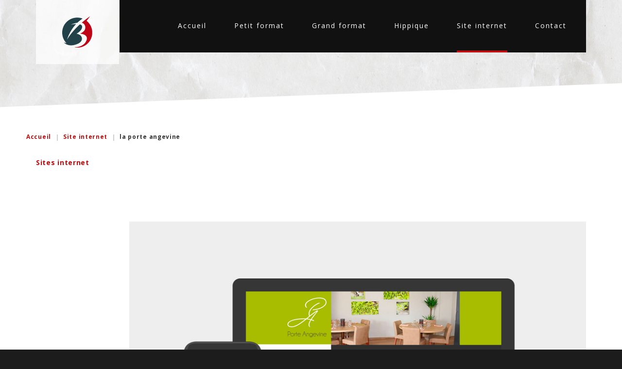

--- FILE ---
content_type: text/html; charset=utf-8
request_url: https://www.imprimerie-blin.com/index.php/gallery/sites-internet/porte-angevine
body_size: 5246
content:
<!DOCTYPE html>
<html xmlns="http://www.w3.org/1999/xhtml" xml:lang="en-gb" lang="en-gb">
    <head>
                	<base href="https://www.imprimerie-blin.com/index.php/gallery/sites-internet/porte-angevine" />
	<meta http-equiv="content-type" content="text/html; charset=utf-8" />
	<meta name="keywords" content="Imprimerie, imprimeur, Maine-et-Loire, Pouancé, Ombrée d'Anjou, Angers, Renazé, Combrée, Soudan, Châteaubriant, Segré, Candé, Martigné-ferchaud, le Lion d'Angers, grand format, petit format, création graphique, site internet, site vitrine, site commercial, roll-up, banderoles, bâche, toile, vinyle adhésif, drapeau, oriflamme, affiche, carte de visite, carte commerciale, tête de lettre, enveloppe, carnet auto-copiant, billet, brochure, plaquette commerciale, calendrier, carte postale, newsletter, impression numérique, petit format, grand format, particulier, professionnel" />
	<meta name="generator" content="Joomla! - Open Source Content Management" />
	<title>Imprimerie BLIN - Site internet - Category: Sites internet - Image:  la porte angevine</title>
	<link href="/templates/theme3237/favicon.ico" rel="shortcut icon" type="image/vnd.microsoft.icon" />
	<link href="https://www.imprimerie-blin.com/media/joomgallery/css/joom_settings.css" rel="stylesheet" type="text/css" />
	<link href="https://www.imprimerie-blin.com/media/joomgallery/css/joomgallery.css" rel="stylesheet" type="text/css" />
	<link href="/media/jui/css/chosen.css" rel="stylesheet" type="text/css" />
	<link href="/templates/theme3237/css/layout.css" rel="stylesheet" type="text/css" />
	<link href="/templates/theme3237/css/template.css" rel="stylesheet" type="text/css" />
	<link href="/templates/theme3237/css/font-awesome.css" rel="stylesheet" type="text/css" />
	<link href="/templates/theme3237/css/gallery.css" rel="stylesheet" type="text/css" />
	<link href="/templates/theme3237/css/komento.css" rel="stylesheet" type="text/css" />
	<link href="/templates/theme3237/css/color_schemes/color_scheme_1.css" rel="stylesheet" type="text/css" id="color_scheme" />
	<link href="https://www.imprimerie-blin.com/modules/mod_socialloginandsocialshare/lrstyle.css" rel="stylesheet" type="text/css" />
	<link href="/templates/theme3237/css/icemegamenu.css" rel="stylesheet" type="text/css" />
	<link href="/templates/theme3237/html/mod_icemegamenu/css/navbar.css" rel="stylesheet" type="text/css" />
	<script src="https://www.imprimerie-blin.com/media/joomgallery/js/detail.js" type="text/javascript"></script>
	<script src="/media/jui/js/jquery.min.js" type="text/javascript"></script>
	<script src="/media/jui/js/jquery-noconflict.js" type="text/javascript"></script>
	<script src="/media/jui/js/jquery-migrate.min.js" type="text/javascript"></script>
	<script src="/media/jui/js/bootstrap.min.js" type="text/javascript"></script>
	<script src="/templates/theme3237/js/jquery.validate.min.js" type="text/javascript"></script>
	<script src="/templates/theme3237/js/additional-methods.min.js" type="text/javascript"></script>
	<script src="/media/jui/js/chosen.jquery.min.js" type="text/javascript"></script>
	<script src="/templates/theme3237/js/scripts.js" type="text/javascript"></script>
	<script src="/templates/theme3237/html/mod_icemegamenu/js/menu.js" type="text/javascript" defer="defer"></script>
	<script src="/templates/theme3237/html/mod_icemegamenu/js/jquery.rd-navbar.js" type="text/javascript" defer="defer"></script>
	<script type="text/javascript">
(function($){$(document).ready(function(){v=$('#joomcommentform').validate({wrapper:'mark',submitHandler:function(a){joom_validatecomment()}})$('.btn[type=reset]').click(function(){v.resetForm()})})})(jQuery);jQuery(function($){ $(".hasTooltip").tooltip({"html": true,"container": "body"}); });
		jQuery(document).ready(function (){
			jQuery('select').chosen({"disable_search_threshold":10,"search_contains":true,"allow_single_deselect":true,"placeholder_text_multiple":"Type or select some options","placeholder_text_single":"Select an option","no_results_text":"No results match"});
		});
	var path = "templates/theme3237/js/";(function($){$(document).ready(function(){var o=$('a[href="#modal"]');o.click(function(e){$("#modal").modal({show:true,backdrop:false});e.preventDefault()});$("#modal button.modalClose").click(function(e){$("#modal").modal("hide");e.preventDefault()});$(".modal-hide").click(function(e){$("#modal").modal("hide")})})})(jQuery);window.setInterval(function(){var r;try{r=window.XMLHttpRequest?new XMLHttpRequest():new ActiveXObject("Microsoft.XMLHTTP")}catch(e){}if(r){r.open("GET","/index.php?option=com_ajax&format=json",true);r.send(null)}},840000);jQuery(function($){var e=$(window).width();$("#icemegamenu").find(".icesubMenu").each(function(a){var b=$(this).offset();var c=b.left+$(this).width();if(c>=e){$(this).addClass("ice_righttoleft")}});$(window).resize(function(){var d=$(window).width();$("#icemegamenu").find(".icesubMenu").removeClass("ice_righttoleft").each(function(a){var b=$(this).offset();var c=b.left+$(this).width();if(c>=d){$(this).addClass("ice_righttoleft")}})})});
	</script>
	<!-- Do not edit IE conditional style below -->
  <!--[if lte IE 6]>
  <style type="text/css">
    .pngfile {
      behavior:url('https://www.imprimerie-blin.com/media/joomgallery/js/pngbehavior.htc') !important;
    }
  </style>
  <![endif]-->
  <!-- End Conditional Style -->

    </head>
    <body class="body__ option-com_joomgallery view-detail task- itemid-203">
                <!-- Body -->
        <div id="wrapper">
            <div class="wrapper-inner">
                <div class="headerContent">
                    <a id="fake" href='#'></a>
                    <!-- Top -->
                    <div id="top">
                        <div class="row-container">
                            <div class="container-fluid">
                                <div class="row-fluid">
                                    <!-- Logo -->
                                    <div id="logo" class="span2">
                                        <a href="https://www.imprimerie-blin.com/">
                                                                                        <img src="/images/logo/blin-logo-simple.png" alt="Imprimerie BLIN">
                                                                                        <h1><span class="item_title_char0 item_title_char_odd item_title_char_first_half item_title_char_first">I</span><span class="item_title_char1 item_title_char_even item_title_char_first_half">m</span><span class="item_title_char2 item_title_char_odd item_title_char_first_half">p</span><span class="item_title_char3 item_title_char_even item_title_char_first_half">r</span><span class="item_title_char4 item_title_char_odd item_title_char_first_half">i</span><span class="item_title_char5 item_title_char_even item_title_char_first_half">m</span><span class="item_title_char6 item_title_char_odd item_title_char_first_half">e</span><span class="item_title_char7 item_title_char_even item_title_char_first_half">r</span><span class="item_title_char8 item_title_char_odd item_title_char_second_half">i</span><span class="item_title_char9 item_title_char_even item_title_char_second_half">e</span><span class="item_title_char10 item_title_char_odd item_title_char_second_half"> </span><span class="item_title_char11 item_title_char_even item_title_char_second_half">B</span><span class="item_title_char12 item_title_char_odd item_title_char_second_half">L</span><span class="item_title_char13 item_title_char_even item_title_char_second_half">I</span><span class="item_title_char14 item_title_char_odd item_title_char_second_half item_title_char_last">N</span></h1>
                                        </a>
                                    </div>
                                    <nav class="moduletable home_menu  span10"><div class="module_container">
<div class="icemegamenu">
	<ul id="icemegamenu">
		<li id="iceMenu_101" class="iceMenuLiLevel_1 fullwidth">
			<a href="https://www.imprimerie-blin.com/" class=" iceMenuTitle ">
				<span class="icemega_title icemega_nosubtitle">Accueil</span>
			</a>
		</li>
		<li id="iceMenu_548" class="iceMenuLiLevel_1 ">
			<a href="/index.php/petit-format" class=" iceMenuTitle ">
				<span class="icemega_title icemega_nosubtitle">Petit format</span>
			</a>
		</li>
		<li id="iceMenu_535" class="iceMenuLiLevel_1 ">
			<a href="/index.php/grand-format" class=" iceMenuTitle ">
				<span class="icemega_title icemega_nosubtitle">Grand format</span>
			</a>
		</li>
		<li id="iceMenu_552" class="iceMenuLiLevel_1 gallery">
			<a href="/index.php/hippique" class=" iceMenuTitle ">
				<span class="icemega_title icemega_nosubtitle">Hippique</span>
			</a>
		</li>
		<li id="iceMenu_203" class="iceMenuLiLevel_1 current active gallery">
			<a href="/index.php/gallery" class="icemega_active iceMenuTitle ">
				<span class="icemega_title icemega_nosubtitle">Site internet</span>
			</a>
		</li>
		<li id="iceMenu_142" class="iceMenuLiLevel_1 ">
			<a href="/index.php/contact" class=" iceMenuTitle ">
				<span class="icemega_title icemega_nosubtitle">Contact</span>
			</a>
		</li>
	</ul>
</div></div></nav>
                                </div>
                            </div>
                        </div>
                    </div>
                                    </div>
                                <!-- Main Content row -->
                <div id="content">
                                        <div class="row-container">
                        <div class="container-fluid">
                            <!-- Breadcrumbs -->
                            <div id="breadcrumbs" class="row-fluid">
                                <div class="moduletable  "><div class="module_container">
<ul class="breadcrumb">
	<li><a href="/index.php" class="pathway">Accueil</a><span class="divider">&nbsp;|&nbsp;</span></li><li><a href="/index.php/gallery/sites-internet" class="pathway">Site internet</a><span class="divider">&nbsp;|&nbsp;</span></li><li class="active"><span>la porte angevine</span></li></ul>
</div></div>
                            </div>
                        </div>
                    </div>
                                        <div class="row-container">
                        <div class="container-fluid">
                                                <div class="content-inner row-fluid">
                                                                <!-- Left sidebar -->
                                <div id="aside-left" class="span2">
                                    <aside role="complementary">
                                        <div class="moduletable "><div class="module_container"><div class="mod-menu">
	<ul class="menu ">
	<li class="item-571">
<a href="/index.php/sites-internet" ><span>Sites internet</span></a>
</li>
	</ul>
</div></div></div>
                                    </aside>
                                </div>
                                                                <div id="component" class="span10">
                                    <main role="main">
                                                                                <div id="system-message-container">
	</div>

                                        <div class="gallery page-item">
  <div id="jg_dtl_photo" class="jg_dtl_photo item_img img-full img-full__none">
      <img src="https://www.imprimerie-blin.com/images/joomgallery/details/sites_internet_35/porte-angevine_20190730_1110859658.jpg" class="jg_photo_custom" id="jg_photo_big" width="1000" height="1000" alt="la porte angevine"  />
  </div>
  <div>
    <h3 class="jg_imgtitle" id="jg_photo_title">
      la porte angevine    </h3>
  </div>
  <div class="jg_details_custom">
          <div class="jg_row2">
        <div id="jg_photo_description">
          <p><a href="http://www.resto-porteangevine.fr" target="_blank">Voir le site</a></p>        </div>
      </div>
  </div>
</div>
  </div>
                                                                            </main>
                                </div>
                                                            </div>
                                                    </div>
                    </div>
                                            </div>
                <!-- footer -->
<div id="footer">
<div class="row-container">
<div class="container-fluid">
<div class="row-fluid">
<div class="moduletable   span12"><div class="module_container">
<div class="mod-menu mod-menu__social">
	<ul class="nav menu social">
	<li class="item-148"><a class="fa fa-facebook" href="https://www.facebook.com/Imprimerie-BLIN-505708273176498/?eid=ARAeH1RHE2xYsaLpm3rB27YVhx2vbZYcSQrlrV6hMG5RKV2j60P9I7Rl-qL4Ur3D0_vs_iytOSe-obTG" target="_blank" title="Facebook" ></a>
</li>	</ul>
</div></div></div>
</div>
</div>
</div>
</div>
            </div>
            <div id="footer-wrapper">
                <div class="footer-wrapper-inner">
                    <!-- Copyright -->
                    <div id="copyright" role="contentinfo">
                        <div class="row-container">
                            <div class="container-fluid">
                                <div class="row-fluid">
                                    <div class="moduletable  "><div class="module_container"><div class="mod-menu">
	<ul class="menu ">
	<li class="item-555">
<a href="/index.php/mentions-legales" ><span>Mentions légales</span></a>
</li>
	</ul>
</div></div></div>
                                    <div class="copyright span12">
                                                                                <span class="siteName">Imprimerie BLIN</span>
                                        <span class="copy">&copy;</span><span class="year">2026</span>                                        <a class="privacy_link" rel="license" href="/index.php/privacy-policy">
                                            Privacy Policy                                        </a>
                                                                            </div>
                                                                        <!-- {%FOOTER_LINK} -->
                                </div>
                            </div>
                        </div>
                    </div>
                </div>
            </div>
        </div>
                <div id="modal" class="modal hide fade loginPopup">
            <div class="modal-hide"></div>
            <div class="modal_wrapper">
                <button type="button" class="close modalClose">×</button>
                <div class="moduletable login_megamenu login_shell"><div class="modal-body">

  <div class="row-fluid">
  <div class="span2"><h5 class="">Login or register</h5></div>
  <div class="span9"><form action="/index.php/gallery" method="post" id="login-form">
        <div class="mod-login_userdata row-fluid">
      <div id="form-login-username" class="span4">
        <div class="controls">
                      <div class="input-prepend">
              <span class="add-on">
                <span class="fa fa-user hasTooltip" title="Name"></span>
                <label for="modlgn-username" class="element-invisible">Name</label>
              </span>
              <input id="modlgn-username" type="text" name="username" class="input-small" tabindex="0" size="18" placeholder="Name" required />
            </div>
                  </div>
      </div>
      <div id="form-login-password" class="span4">
        <div class="controls">
                      <div class="input-prepend">
              <span class="add-on">
                <span class="fa fa-lock hasTooltip" title="Password">
                </span>
                <label for="modlgn-passwd" class="element-invisible">Password                </label>
              </span>
              <input id="modlgn-passwd" type="password" name="password" class="input-small" tabindex="0" size="18" placeholder="Password" required />
            </div>
                  </div>
      </div>
      <div class="mod-login_submit span4">
        <button type="submit" tabindex="3" name="Submit" class="btn btn-primary">login</button>
      </div>

            <input type="hidden" name="option" value="com_users">
      <input type="hidden" name="task" value="user.login">
      <input type="hidden" name="return" value="aW5kZXgucGhwP29wdGlvbj1jb21fam9vbWdhbGxlcnkmdmlldz1kZXRhaWwmaWQ9MTEyJkl0ZW1pZD0yMDM=">
    </div>
    <div class="row-fluid">

      <div class="span4">
        <input type="hidden" name="d33544c9db6d07d2026b6176fec865d7" value="1" />                  <label for="mod-login_remember198" class="checkbox">
            <input id="mod-login_remember198" class="mod-login_remember" type="checkbox" name="remember" value="yes">
            Remember me          </label>
              </div>

      <div class="span8">
        <ul class="reset_remind">
          <li>
            <a href="/index.php/username-reminder-request" class="hasTooltip">Forgot your username?</a>
          </li>
          <li>
            <a href="/index.php/password-reset" class="hasTooltip">Forgot your password?</a>
          </li>
          <li>
                          <a class="register" href="/index.php/user-registration">Create an account</a>
                      </li>
        </ul>
    </div>

  </div>
    <!--div class="row-fluid">
    <div class="span12">
      <div class="lr_social_login_basic_150">
		<div class="lr_providers">
		<div class="lr_icons_box"><div>
			<a class="lr_providericons lr_facebook" href="javascript:void(0);" onclick="javascript:window.open('http://www.facebook.com/dialog/oauth?client_id=930899133604868&amp;redirect_uri=https://www.imprimerie-blin.com/?provider=facebook&amp;display=popup&amp;scope=email,user_photos,user_about_me,user_hometown,user_photos','Facebook','toolbar=0,scrollbars=0,location=0,statusbar=0,menubar=0,resizable=0,width=400px,height=400px');" rel="nofollow" title="Login with Facebook">Login with Facebook</a>
			</div><div>
			<a class="lr_providericons lr_google" href="javascript:void(0);" onclick="javascript:window.open('https://accounts.google.com/o/oauth2/auth?response_type=code&amp;redirect_uri=https://www.imprimerie-blin.com/?provider=google&amp;client_id=4ea43331a8b16c6ddb33685fc03635a8&amp;scope=https%3A%2F%2Fwww.googleapis.com%2Fauth%2Fuserinfo.profile+https%3A%2F%2Fwww.googleapis.com%2Fauth%2Fuserinfo.email','Google','toolbar=0,scrollbars=0,location=0,statusbar=0,menubar=0,resizable=0,width=400px,height=400px');" rel="nofollow" title="Login with Google +">Login with Google +</a>
			</div></div>
		</div>
		</div>    </div>
  </div-->
</form></div>
</div>
</div></div>
            </div>
        </div>
                <div id="fixed-sidebar-right">
            
        </div>
                
    </body>
</html>

--- FILE ---
content_type: text/css
request_url: https://www.imprimerie-blin.com/templates/theme3237/css/layout.css
body_size: 1229
content:
@import url(//fonts.googleapis.com/css?family=Open+Sans:400,300,300italic,400italic,600,600italic,700,700italic,800,800italic);
.clearfix:before,
.clearfix:after {
  display: table;
  content: "";
  line-height: 0;
}
.clearfix:after {
  clear: both;
}
.hide-text {
  font-size: 0;
  line-height: 0;
  color: transparent;
  text-shadow: none;
  background-color: transparent;
  border: 0;
}
.input-block-level {
  display: block;
  width: 100%;
  min-height: 1px;
  -webkit-box-sizing: border-box;
  -moz-box-sizing: border-box;
  box-sizing: border-box;
}
@-webkit-keyframes h-progress {
  0% {
    width: 0;
  }
}
@-moz-keyframes h-progress {
  0% {
    width: 0;
  }
}
@-ms-keyframes h-progress {
  0% {
    width: 0;
  }
}
@-o-keyframes h-progress {
  0% {
    width: 0;
  }
}
@keyframes h-progress {
  0% {
    width: 0;
  }
}
@-webkit-keyframes v-progress {
  0% {
    height: 0;
  }
}
@-moz-keyframes v-progress {
  0% {
    height: 0;
  }
}
@-ms-keyframes v-progress {
  0% {
    height: 0;
  }
}
@-o-keyframes v-progress {
  0% {
    height: 0;
  }
}
@keyframes v-progress {
  0% {
    height: 0;
  }
}
.row-container {
  max-width: 1172px;
  margin-right: auto;
  margin-left: auto;
}
.row-container:before,
.row-container:after {
  display: table;
  content: "";
  line-height: 0;
}
.row-container:after {
  clear: both;
}


--- FILE ---
content_type: text/css
request_url: https://www.imprimerie-blin.com/templates/theme3237/css/color_schemes/color_scheme_1.css
body_size: 11881
content:
/* camera.less
=========================================================*/
.clearfix:before,
.clearfix:after {
  display: table;
  content: "";
  line-height: 0;
}
.clearfix:after {
  clear: both;
}
.hide-text {
  font-size: 0;
  line-height: 0;
  color: transparent;
  text-shadow: none;
  background-color: transparent;
  border: 0;
}
.input-block-level {
  display: block;
  width: 100%;
  min-height: 1px;
  -webkit-box-sizing: border-box;
  -moz-box-sizing: border-box;
  box-sizing: border-box;
}
@-webkit-keyframes h-progress {
  0% {
    width: 0;
  }
}
@-moz-keyframes h-progress {
  0% {
    width: 0;
  }
}
@-ms-keyframes h-progress {
  0% {
    width: 0;
  }
}
@-o-keyframes h-progress {
  0% {
    width: 0;
  }
}
@keyframes h-progress {
  0% {
    width: 0;
  }
}
@-webkit-keyframes v-progress {
  0% {
    height: 0;
  }
}
@-moz-keyframes v-progress {
  0% {
    height: 0;
  }
}
@-ms-keyframes v-progress {
  0% {
    height: 0;
  }
}
@-o-keyframes v-progress {
  0% {
    height: 0;
  }
}
@keyframes v-progress {
  0% {
    height: 0;
  }
}
.camera_prevThumbs,
.camera_nextThumbs,
.camera_prev,
.camera_next,
.camera_commands,
.camera_thumbs_cont {
  background: #c00d0d;
}
/* caroufredsel.less
=========================================================*/
/* fancybox.less
=========================================================*/
/* gallery.less
=========================================================*/
.jg_subcatelem_txt:before {
  background: #c00d0d;
}
.jg_subcatelem_txt ul {
  border-bottom: 3px solid #c00d0d;
}
.jg_subcatelem_txt ul a:hover {
  color: #c00d0d;
}
.jg_catelem_txt ul li a:hover {
  color: #c00d0d;
}
.jg_imgalign_catimgs .jg_catelem_txt:before {
  background: #c00d0d;
}
.jg_imgalign_catimgs .jg_catelem_txt ul {
  border-bottom: 3px solid #c00d0d;
}
/* icemegamenu.less
=========================================================*/
.fullwidth ul.icesubMenu.sub_level_1 .icemega_cover_module .icemega_modulewrap ul.menu a:hover {
  color: #c00d0d;
}
/* komento.less
=========================================================*/
#section-kmt .kmt-head .author-kmt a:hover {
  color: #c00d0d;
}
#section-kmt .kmt-inreplyto a:hover {
  color: #c00d0d;
}
#section-kmt .kmt-time:before {
  color: #c00d0d;
}
#section-kmt .kmt-time a:hover {
  color: #c00d0d;
}
#section-kmt .kmt-control-user .kmt-btn {
  background: #c00d0d;
}
#section-kmt .kmt-like-counter {
  background: #c00d0d;
}
#section-kmt .kmt-like-counter:after {
  border-left: 5px solid #c00d0d;
}
#section-kmt .kmt-rank-progress {
  background: #c00d0d;
}
/* kunena.skinner.less
=========================================================*/
#Kunena .kcol-category-icon {
  color: #c00d0d;
}
#Kunena span.kunreadforum,
#Kunena span.knotloginforum,
#Kunena .kwhoicon,
#Kunena .kstatsicon {
  color: #c00d0d;
}
#Kunena .kcol-ktopicicon {
  color: #c00d0d;
}
#Kunena #kprofile-tabs dl.tabs dt.open,
#Kunena #kprofile-edit dl.tabs dt.open,
#Kunena #kprofile-tabs dl.tabs dt:hover,
#Kunena #kprofile-edit dl.tabs dt:hover {
  color: #c00d0d;
}
#Kunena .kicon-profile-location:before,
#Kunena .kicon-profile-gender-male:before,
#Kunena .kicon-profile-birthdate:before,
#Kunena .kicon-profile-email:before {
  color: #c00d0d;
}
#Kunena .kwhoonline strong {
  color: #c00d0d;
}
#Kunena span.kcat-topics-number,
#Kunena span.kcat-replies-number,
#Kunena span.ktopic-views-number {
  background: #c00d0d;
}
#Kunena div.klatest-subject-by:before {
  color: #c00d0d;
}
#Kunena span.klatest-subject-time:before,
#Kunena span.ktopic-date:before {
  color: #c00d0d;
}
#Kunena ul#kstatslistleft li strong,
#Kunena ul#kstatslistright li strong {
  color: #c00d0d;
}
#Kunena div.klist-actions-info-all {
  color: #c00d0d;
}
#Kunena td.klist-actions-info-all {
  color: #c00d0d;
}
/* layout.less
=========================================================*/
/* portfolio.less
=========================================================*/
.page-gallery__works .item_img .more_wrapper .vert-align {
  border-bottom: 3px solid #c00d0d;
}
.page-gallery__works .item_img .more_wrapper .vert-align .btn {
  color: #c00d0d;
}
/* template.less
=========================================================*/
.mod-newsflash-adv.zoom .item_content {
  border-bottom: 3px solid #c00d0d;
}
.mod-newsflash-adv.zoom .item_content .btn {
  color: #c00d0d;
}
.mod-newsflash-adv__counters .item .item_content .item_introtext {
  color: #c00d0d;
}
.mod-newsflash-adv__pricing_simple .item .item_content a.fa:hover {
  color: #c00d0d;
}
.mod-newsflash-adv__pricing_simple .item .item_content strong.strong span {
  color: #c00d0d;
}
.mod-newsflash-adv__pricing_detailed .item .item_content .price {
  color: #c00d0d;
}
.page-blog .item {
  border-bottom: 3px solid #c00d0d;
}
.page-blog article .btn,
.page-item__blog .btn {
  color: #c00d0d;
}
.page-item__blog .item_fulltext {
  border-bottom: 3px solid #c00d0d;
}
.tags li {
  color: #c00d0d;
}
.tags li a {
  color: #c00d0d;
}
.item_info .item_info_dl dd a:hover {
  color: #c00d0d;
}
.social-links li a:hover {
  background: #c00d0d;
}
#showcase {
  background: #c00d0d;
}
#showcase ul.menu.download li a {
  color: #c00d0d;
}
#mainbottom {
  background: #c00d0d;
}
#mainbottom ul.menu.download li a {
  color: #c00d0d;
}
#copyright a:hover {
  color: #c00d0d;
}
.icemegamenu > ul > li > a.iceMenuTitle .icemega_title:after {
  background: #c00d0d;
}
.icemegamenu > ul > li.menu-search > a.iceMenuTitle:hover:before {
  color: #c00d0d;
}
.icemegamenu > ul > li.menu-login-form > a.iceMenuTitle:hover {
  color: #c00d0d;
}
ul.icesubMenu li.active > a.iceMenuTitle,
ul.icesubMenu li:hover > a.iceMenuTitle,
ul.icesubMenu li.hover > a.iceMenuTitle {
  background: #c00d0d;
}
body #style_switcher #style_switcher_form button.button {
  background: #c00d0d !important;
}
.item_img .articleGalleryZoom:hover:before,
.item_img .galleryZoomIcon:hover:before {
  border-top: 3px solid #c00d0d;
}
.camera_caption > div {
  background: #c00d0d;
}
.double .list_carousel ul li.item .item_content .item_img .more_wrapper .vert-align {
  border-bottom: 3px solid #c00d0d;
}
.double .list_carousel ul li.item .item_content .item_img .more_wrapper .vert-align .btn {
  color: #c00d0d;
}
a {
  color: #c00d0d;
}
b {
  color: #c00d0d;
}
h1 a:hover,
h2 a:hover,
h3 a:hover,
h4 a:hover,
h5 a:hover,
h6 a:hover {
  color: #c00d0d;
}
blockquote {
  color: #c00d0d;
  border-left: 5px solid #c00d0d;
}
.item_introtext strong,
.item_fulltext strong,
.category_desc strong {
  color: #c00d0d;
}
.item_introtext mark,
.item_fulltext mark,
.category_desc mark {
  background: #c00d0d;
}
ol li a:hover {
  color: #c00d0d;
}
.item_introtext ul li:before,
.item_fulltext ul li:before,
.category_desc ul li:before,
.site_map ul li:before {
  color: #c00d0d;
}
.item_introtext ul a:hover,
.item_fulltext ul a:hover,
.category_desc ul a:hover,
.site_map ul a:hover {
  color: #c00d0d;
}
.nav.menu.social li a:hover {
  color: #c00d0d;
}
.menu.phone {
  background: #c00d0d;
}
ul.menu.download li a {
  background: #c00d0d;
}
ul.menu.eye li a {
  background: #c00d0d;
}
.portfolio-meta-list li strong {
  color: #c00d0d;
}
form#comment_form mark {
  bottom: 0 !important;
}
span.checkbox label.checkbox_inner:before {
  color: #c00d0d;
}
span.radio input[type="radio"]:checked + label.radio_inner:before {
  background: #c00d0d;
}
.input-prepend .add-on i,
.input-prepend .add-on > span {
  color: #c00d0d;
}
.input-prepend .add-on:hover i {
  background: #c00d0d;
}
/* Allow for input prepend/append in search forms */
table a {
  color: #c00d0d;
}
.dropdown-menu > li > a:hover,
.dropdown-menu > li > a:focus,
.dropdown-submenu:hover > a,
.dropdown-submenu:focus > a {
  background: #c00d0d;
}
.btn {
  background: #c00d0d;
}
.btn-info {
  background: #c00d0d;
}
.btn-link {
  color: #c00d0d;
}
.nav-tabs > li > a:hover,
.nav-tabs > li > span:hover {
  color: #c00d0d;
}
.nav-tabs > .active > a,
.nav-tabs > .current > a,
.nav-tabs > .active > span,
.nav-tabs > .current > span {
  color: #c00d0d;
}
.nav-list > .active > a,
.nav-list > .active > a:hover,
.nav-list > .active > a:focus {
  background-color: #c00d0d;
}
.nav-pills > .active > a,
.nav-pills > .active > a:hover,
.nav-pills > .active > a:focus {
  background-color: #c00d0d;
}
.nav .dropdown-toggle .caret {
  border-top-color: #c00d0d;
  border-bottom-color: #c00d0d;
}
.breadcrumb a {
  color: #c00d0d;
}
.pagination ul li > a:focus,
.pagination ul li > span:focus {
  background: #c00d0d;
}
.pagination ul li > .pagenav,
.pagination ul li > .hasTooltip {
  background: #c00d0d;
}
a.thumbnail:hover,
a.thumbnail:focus {
  border-color: #c00d0d;
}
.label,
.badge {
  background: #c00d0d;
}
@-webkit-keyframes progress-bar-stripes {
}
@-moz-keyframes progress-bar-stripes {
}
@-ms-keyframes progress-bar-stripes {
}
@-o-keyframes progress-bar-stripes {
}
@keyframes progress-bar-stripes {
}
.progress-horizontal .bar {
  background: #c00d0d;
}
.progress-vertical .bar {
  background: #c00d0d;
}
.radial-progress svg path:last-child {
  stroke: #c00d0d !important;
}
.mod-bootstrap-collapse .accordion .accordion-group .accordion-heading .accordion-toggle.selected {
  background: #c00d0d;
}
.mod-bootstrap-collapse .accordion .accordion-group .accordion-heading .accordion-toggle.selected:before {
  background: #dc473c;
}
.mod-bootstrap-collapse .accordion .accordion-group .accordion-heading .accordion-toggle:hover {
  background: #c00d0d;
}
.mod-bootstrap-collapse.mod-bootstrap-collapse__custom .accordion .accordion-group .accordion-heading .accordion-toggle.selected {
  border-color: #c00d0d !important;
}
.mod-bootstrap-collapse.mod-bootstrap-collapse__custom .accordion .accordion-group .accordion-heading .accordion-toggle.selected .fa {
  background: #c00d0d;
}
.mod-bootstrap-collapse.mod-bootstrap-collapse__custom .accordion .accordion-group .accordion-heading .accordion-toggle:hover {
  border-color: #c00d0d !important;
}
.mod-bootstrap-collapse.mod-bootstrap-collapse__custom .accordion .accordion-group .accordion-heading .accordion-toggle:hover .fa {
  background: #c00d0d;
}
@-ms-viewport {
}
/* Joomla => Bootstrap Tooltip */
/* Common styling for Chosen Select Boxes with Input Prepend/Append */
/* Accessible Hidden Elements (good for hidden labels and such) */
/* Chosen proper wrapping in Bootstrap btn-group */
/* Align tip text to left (old mootools tip) */
.offline_container .well {
  background: #c00d0d;
}
.offline_container .well .btn-primary:hover {
  background: #c00d0d;
  border-color: #c00d0d;
}
.mod-menu .nav.menu.nav-pills > li.active > a {
  background: #c00d0d;
}
.icons .btn-group.pull-right ul.dropdown-menu > li > a:hover {
  background: #c00d0d;
}
.pretext,
.category_desc,
.acymailing_introtext {
  color: #c00d0d;
}
/*======================= Search & Smart Search ========================*/
#back-top a:hover {
  color: rgba(244, 87, 76, 0.8);
}
#habla_window_div .habla_offline_submit_input {
  background: #c00d0d !important;
}
#habla_window_div #habla_topbar_div {
  background: #c00d0d !important;
}
*::selection {
  background: #c00d0d;
}
*::-moz-selection {
  background: #c00d0d;
}
.login_shell .reset_remind a:hover {
  color: #c00d0d;
}
div#fixed-sidebar-right .moduletable.login > i.fa-user {
  background: #c00d0d;
}
div#fixed-sidebar-right .moduletable.login .mod_login_wrapper {
  background: #c00d0d;
}
div#fixed-sidebar-right .moduletable.login .mod_login_wrapper .input-prepend .add-on:hover i {
  color: #c00d0d;
}
.page-category__history .items-row > div:before {
  background: #c00d0d;
}
.page-category__history .items-row:before {
  background: #c00d0d;
}
.page-category__faqs .item_title span.item_title_part0 {
  color: #c00d0d;
}
.contact_details .icons-marker {
  color: #c00d0d;
}
@media (max-width: 767px) {
  .rd-mobilemenu_ul a.iceMenuTitle:hover {
    background: #c00d0d;
  }
  .rd-mobilemenu_ul a.active,
  .rd-mobilemenu_ul li.level_1.active > a {
    background: #c00d0d;
  }
  .rd-mobilemenu_submenu li.active > a {
    background: #c00d0d;
  }
}


--- FILE ---
content_type: text/css
request_url: https://www.imprimerie-blin.com/templates/theme3237/css/icemegamenu.css
body_size: 14150
content:
@import url(//fonts.googleapis.com/css?family=Open+Sans:400,300,300italic,400italic,600,600italic,700,700italic,800,800italic);
.clearfix:before,
.clearfix:after {
  display: table;
  content: "";
  line-height: 0;
}
.clearfix:after {
  clear: both;
}
.hide-text {
  font-size: 0;
  line-height: 0;
  color: transparent;
  text-shadow: none;
  background-color: transparent;
  border: 0;
}
.input-block-level {
  display: block;
  width: 100%;
  min-height: 1px;
  -webkit-box-sizing: border-box;
  -moz-box-sizing: border-box;
  box-sizing: border-box;
}
@-webkit-keyframes h-progress {
  0% {
    width: 0;
  }
}
@-moz-keyframes h-progress {
  0% {
    width: 0;
  }
}
@-ms-keyframes h-progress {
  0% {
    width: 0;
  }
}
@-o-keyframes h-progress {
  0% {
    width: 0;
  }
}
@keyframes h-progress {
  0% {
    width: 0;
  }
}
@-webkit-keyframes v-progress {
  0% {
    height: 0;
  }
}
@-moz-keyframes v-progress {
  0% {
    height: 0;
  }
}
@-ms-keyframes v-progress {
  0% {
    height: 0;
  }
}
@-o-keyframes v-progress {
  0% {
    height: 0;
  }
}
@keyframes v-progress {
  0% {
    height: 0;
  }
}
nav.moduletable {
  background: #111111;
}
.icemegamenu {
  float: right;
}
.icemegamenu > ul {
  clear: both;
  margin: 0;
  padding: 0;
  width: 100%;
}
.icemegamenu > ul:before,
.icemegamenu > ul:after {
  display: table;
  content: "";
  line-height: 0;
}
.icemegamenu > ul:after {
  clear: both;
}
.icemegamenu > ul > li {
  display: block;
  float: left;
  padding-top: 33px;
  padding-bottom: 35px;
  padding-right: 33px;
  padding-left: 10px;
  -webkit-transition: all 0.2s linear;
  -moz-transition: all 0.2s linear;
  -o-transition: all 0.2s linear;
  transition: all 0.2s linear;
}
.icemegamenu > ul > li + li {
  margin-left: 0;
}
.icemegamenu > ul > li > a.iceMenuTitle {
  display: block;
  font: 14px / 26px 'Open Sans', sans-serif;
  letter-spacing: 2px;
  padding: 7px;
  z-index: 1;
  text-align: center;
}
.icemegamenu > ul > li > a.iceMenuTitle .icemega_title {
  position: relative;
}
.icemegamenu > ul > li > a.iceMenuTitle .icemega_title:after {
  content: '';
  position: absolute;
  left: 0;
  bottom: -42px;
  width: 0;
  height: 4px;
  -webkit-transition: all 0.2s linear;
  -moz-transition: all 0.2s linear;
  -o-transition: all 0.2s linear;
  transition: all 0.2s linear;
}
.icemegamenu > ul > li > a.iceMenuTitle * {
  font: inherit;
}
.icemegamenu > ul > li > a.iceMenuTitle.hover .icemega_title:after,
.icemegamenu > ul > li > a.iceMenuTitle.icemega_active .icemega_title:after {
  width: 100%;
}
.icemegamenu > ul > li.hover > a.iceMenuTitle .icemega_title:after {
  width: 100%;
}
.icemegamenu > ul > li.parent:not(.menu-search):not(.menu-login-form) {
  position: relative;
}
.icemegamenu > ul > li.parent:not(.menu-search):not(.menu-login-form) > .iceMenuTitle:after,
.icemegamenu > ul > li.parent:not(.menu-search):not(.menu-login-form) > .icemega_title:after {
  content: '\f0d7';
  font-family: 'FontAwesome';
  font-size: 10px;
  margin-left: 5px;
  line-height: 0;
  vertical-align: middle;
}
.icemegamenu > ul > li span.icemega_desc {
  color: #ffffff;
  display: block;
  line-height: 1.25em;
  padding: 0;
}
.icemegamenu > ul > li.menu-search {
  padding-left: 60px;
}
.icemegamenu > ul > li.menu-search > a.iceMenuTitle {
  font-size: 0;
  line-height: 0;
}
.icemegamenu > ul > li.menu-search > a.iceMenuTitle .icemega_title {
  display: none;
}
.icemegamenu > ul > li.menu-search > a.iceMenuTitle .icemega_title:after {
  display: none;
}
.icemegamenu > ul > li.menu-search > a.iceMenuTitle .icemega_title .icemega_nosubtitle {
  display: none;
}
.icemegamenu > ul > li.menu-search > a.iceMenuTitle:before {
  background: transparent;
  content: "\f002";
  font-family: 'FontAwesome';
  cursor: pointer;
  display: block;
  font-size: 16px;
  line-height: 26px;
  color: #ffffff;
  border: none;
  -webkit-transition: all 0.3s ease;
  -moz-transition: all 0.3s ease;
  -o-transition: all 0.3s ease;
  transition: all 0.3s ease;
  z-index: 10;
  opacity: 1;
}
.icemegamenu > ul > li.menu-search > a.iceMenuTitle:after {
  display: none;
}
.icemegamenu > ul > li.menu-search > ul.icesubMenu {
  height: auto;
  padding: 0;
  opacity: 1;
  overflow: visible;
  -webkit-transform: translate(0, 0) !important;
  -moz-transform: translate(0, 0) !important;
  -ms-transform: translate(0, 0) !important;
  -o-transform: translate(0, 0) !important;
  transform: translate(0, 0) !important;
  pointer-events: auto;
  visibility: hidden;
}
.icemegamenu > ul > li.menu-search > ul.icesubMenu:before {
  display: none;
}
.icemegamenu > ul > li.menu-search > ul.icesubMenu:before {
  width: 0;
  height: 0;
  border-style: solid;
  border-width: 0 6px 6px 6px;
  border-color: transparent transparent rgba(17, 17, 17, 0.9) transparent;
  right: 10%;
  top: -6px;
  -webkit-transform: translate(0px, 0px);
  -moz-transform: translate(0px, 0px);
  -ms-transform: translate(0px, 0px);
  -o-transform: translate(0px, 0px);
  transform: translate(0px, 0px);
  position: absolute;
  content: '';
  display: block;
}
.icemegamenu > ul > li.menu-search.visible > ul.icesubMenu {
  visibility: visible;
}
.icemegamenu > ul > li.menu-search .top_search {
  padding: 0;
}
.icemegamenu > ul > li.menu-search .top_search .navbar-form {
  margin: 0;
  padding: 12px 0 0px;
  vertical-align: middle;
  position: relative;
}
.icemegamenu > ul > li.menu-search .top_search .navbar-form label {
  display: inline-block;
  font-weight: bold;
  font-size: 14px;
  letter-spacing: 2px;
  padding: 0 17px;
}
.icemegamenu > ul > li.menu-search .top_search .navbar-form .inputbox {
  font-size: 14px;
  font-family: 'Open Sans', sans-serif;
  color: white;
  line-height: 26px;
  height: 45px;
  margin-bottom: 20px;
  padding: 9.5px 15px 9.5px 15px;
}
.icemegamenu > ul > li.menu-search .top_search .navbar-form .btn {
  margin-bottom: 20px;
  max-width: 100%;
  width: 100%;
}
.icemegamenu > ul > li.menu-search .top_search .navbar-form .btn:hover {
  background: white;
  color: black;
}
.icemegamenu > ul > li.menu-search .top_search .navbar-form .mod-search {
  font-size: 14px;
  line-height: 26px;
}
.icemegamenu > ul > li.menu-login-form {
  padding-left: 0px;
}
.icemegamenu > ul > li.menu-login-form > a.iceMenuTitle {
  font-size: 0;
  line-height: 26px;
  height: 26px;
  text-align: center;
  background: none;
  color: #ffffff;
}
.icemegamenu > ul > li.menu-login-form > a.iceMenuTitle .icemega_nosubtitle {
  display: none;
}
.icemegamenu > ul > li.menu-login-form > a.iceMenuTitle .icemega_title:after {
  display: none;
}
.icemegamenu > ul > li.menu-login-form > a.iceMenuTitle span {
  display: none;
}
.icemegamenu > ul > li.menu-login-form > a.iceMenuTitle:before {
  content: "\f023";
  font-size: 18px;
  font-family: 'FontAwesome';
}
.icemegamenu > ul > li.menu-login-form > a.iceMenuTitle:after {
  display: none;
}
.icemegamenu > ul > li.menu-login-form > a.iceMenuTitle:hover {
  background: none;
}
.icemegamenu > ul > li.menu-login-form ul.icesubMenu.sub_level_1 {
  left: 0;
  right: 0px;
  -webkit-transform: translate(0px, 0px);
  -moz-transform: translate(0px, 0px);
  -ms-transform: translate(0px, 0px);
  -o-transform: translate(0px, 0px);
  transform: translate(0px, 0px);
}
.icemegamenu > ul > li.menu-login-form ul.icesubMenu.sub_level_1:before {
  width: 0;
  height: 0;
  border-style: solid;
  border-width: 0 6px 6px 6px;
  border-color: transparent transparent rgba(17, 17, 17, 0.9) transparent;
  right: 3.5%;
  top: -6px;
  -webkit-transform: translate(0px, 0px);
  -moz-transform: translate(0px, 0px);
  -ms-transform: translate(0px, 0px);
  -o-transform: translate(0px, 0px);
  transform: translate(0px, 0px);
  position: absolute;
  content: '';
}
.icemegamenu > ul > li.menu-login-form .login_megamenu {
  overflow: hidden;
  padding: 12px 0px;
}
.icemegamenu > ul > li.menu-login-form .login_megamenu:before,
.icemegamenu > ul > li.menu-login-form .login_megamenu:after {
  display: table;
  content: "";
  line-height: 0;
}
.icemegamenu > ul > li.menu-login-form .login_megamenu:after {
  clear: both;
}
.icemegamenu > ul > li.parent .sub_level_1 {
  z-index: 999;
}
.icemegamenu .ice-megamenu-toggle {
  display: none;
}
/* when dont have subtitle */
.icemegamenu > ul > li > a.iceMenuTitle > span.icemega_nosubtitle {
  display: inline-block;
}
ul.icesubMenu {
  height: 0;
  left: 50%;
  margin: 0;
  opacity: 0;
  overflow: hidden;
  position: absolute;
  text-align: left;
  top: 100%;
  -webkit-transition: all 0.25s ease-out;
  -moz-transition: all 0.25s ease-out;
  -o-transition: all 0.25s ease-out;
  transition: all 0.25s ease-out;
  -webkit-transform: translate(-50%, 30px);
  -moz-transform: translate(-50%, 30px);
  -ms-transform: translate(-50%, 30px);
  -o-transform: translate(-50%, 30px);
  transform: translate(-50%, 30px);
  z-index: 9999;
  background: rgba(17, 17, 17, 0.9);
  color: white;
  border: none;
}
ul.icesubMenu li a.iceMenuTitle {
  display: block;
  font: 14px / 26px 'Open Sans', sans-serif;
  padding: 0px 35px;
}
ul.icesubMenu.sub_level_1 {
  margin-top: 10px;
}
ul.icesubMenu.sub_level_1 .iceCols > ul {
  margin: 0;
  padding: 18px 0;
}
ul.icesubMenu.sub_level_2 {
  margin-top: -15px;
}
li[class*=iceMenuLiLevel] {
  padding: 0;
}
li[class*=iceMenuLiLevel]:before {
  display: none;
}
#icemegamenu li.iceMenuLiLevel_1.hover > ul.icesubMenu {
  opacity: 1;
  overflow: visible;
  pointer-events: auto;
  -webkit-transform: translate(-50%, 0px);
  -moz-transform: translate(-50%, 0px);
  -ms-transform: translate(-50%, 0px);
  -o-transform: translate(-50%, 0px);
  transform: translate(-50%, 0px);
}
#icemegamenu li.iceMenuLiLevel_1.hover.menu-login-form > ul.icesubMenu {
  -webkit-transform: translate(0px, 0px);
  -moz-transform: translate(0px, 0px);
  -ms-transform: translate(0px, 0px);
  -o-transform: translate(0px, 0px);
  transform: translate(0px, 0px);
}
#icemegamenu li.iceMenuLiLevel_1.menu-search > ul.icesubMenu,
#icemegamenu li.iceMenuLiLevel_1.menu-login-form > ul.icesubMenu {
  -webkit-transform: translate(0px, 0%) !important;
  -moz-transform: translate(0px, 0%) !important;
  -ms-transform: translate(0px, 0%) !important;
  -o-transform: translate(0px, 0%) !important;
  transform: translate(0px, 0%) !important;
  opacity: 0 !important;
  height: 0 !important;
  left: 0;
  right: 0;
  top: 100%;
  visibility: hidden;
}
#icemegamenu li.iceMenuLiLevel_1.menu-search.visible > ul.icesubMenu,
#icemegamenu li.iceMenuLiLevel_1.menu-login-form.visible > ul.icesubMenu {
  -webkit-transform: translate(0px, 0%) !important;
  -moz-transform: translate(0px, 0%) !important;
  -ms-transform: translate(0px, 0%) !important;
  -o-transform: translate(0px, 0%) !important;
  transform: translate(0px, 0%) !important;
  opacity: 1 !important;
  height: auto !important;
  visibility: visible;
}
#icemegamenu li.iceMenuLiLevel_1 li.hover > ul.icesubMenu {
  height: auto;
  opacity: 1;
  overflow: visible;
  pointer-events: auto;
  -webkit-transform: translate(0, 0px);
  -moz-transform: translate(0, 0px);
  -ms-transform: translate(0, 0px);
  -o-transform: translate(0, 0px);
  transform: translate(0, 0px);
}
#icemegamenu ul.icesubMenu.visible {
  height: auto;
}
li.iceMenuLiLevel_2.parent > a:after {
  content: '\f054';
  font-family: FontAwesome;
  font-size: 8px;
  height: 0;
  line-height: 0;
  position: absolute;
  right: 7px;
  top: 50%;
}
li.iceMenuLiLevel_2.parent.hover a {
  position: relative;
}
li.iceMenuLiLevel_2.parent.hover a:before {
  content: '';
  height: 100%;
  left: 100%;
  position: absolute;
  top: 0;
  width: 11px;
}
/* when is parent */
ul.icesubMenu > li:before {
  display: none;
}
ul.icesubMenu > li > .iceCols {
  max-width: 100% !important;
}
/* Second Level Dropdown */
ul.sub_level_2,
ul.sub_level_3,
ul.sub_level_4,
ul.sub_level_5 {
  left: 100%;
  margin-left: 10px;
  top: -18px;
  padding: 18px 0;
  -webkit-transform: translate(30px, 0);
  -moz-transform: translate(30px, 0);
  -ms-transform: translate(30px, 0);
  -o-transform: translate(30px, 0);
  transform: translate(30px, 0);
}
ul.icesubMenu ul > li.hover > ul {
  opacity: 1;
  overflow: visible;
  -webkit-transform: translate(0, 0);
  -moz-transform: translate(0, 0);
  -ms-transform: translate(0, 0);
  -o-transform: translate(0, 0);
  transform: translate(0, 0);
  visibility: visible;
}
.icesubMenu .icemega_cover_module span.iceModuleTile {
  display: block;
}
.ice_righttoleft {
  left: auto !important;
  right: 0;
}
.icemega_modulewrap {
  padding: 15px;
}
.icemega_modulewrap *[class*=heading-style] {
  color: white;
  line-height: 45px;
  letter-spacing: 2px;
  text-shadow: none;
  text-align: center;
}
.nav-collapse .icesubMenu .nav > li > a,
.nav-collapse .icesubMenu .dropdown-menu a {
  margin-bottom: 0;
  padding: 0;
}
.nav-collapse.collapse {
  height: auto;
}
.fullwidth {
  position: static !important;
}
.fullwidth.hover ul.icesubMenu.sub_level_1 {
  -webkit-transform: translate(0, 0px) !important;
  -moz-transform: translate(0, 0px) !important;
  -ms-transform: translate(0, 0px) !important;
  -o-transform: translate(0, 0px) !important;
  transform: translate(0, 0px) !important;
}
.fullwidth ul.icesubMenu.sub_level_1 {
  color: #333333;
  left: 0px;
  padding: 0;
  -webkit-transform: translate(0, 30px);
  -moz-transform: translate(0, 30px);
  -ms-transform: translate(0, 30px);
  -o-transform: translate(0, 30px);
  transform: translate(0, 30px);
}
.fullwidth ul.icesubMenu.sub_level_1:before {
  display: none;
}
.fullwidth ul.icesubMenu.sub_level_1 .icemega_cover_module {
  color: #333333;
}
.fullwidth ul.icesubMenu.sub_level_1 .icemega_cover_module .icemega_modulewrap {
  padding: 0;
}
.fullwidth ul.icesubMenu.sub_level_1 .icemega_cover_module .icemega_modulewrap ul.menu {
  margin-bottom: 34px;
}
.fullwidth ul.icesubMenu.sub_level_1 .icemega_cover_module .icemega_modulewrap ul.menu a {
  color: white;
}
.fullwidth ul.icesubMenu.sub_level_1 .icemega_cover_module .icemega_modulewrap ul.menu a:hover {
  color: #f4574c;
}
.fullwidth ul.icesubMenu.sub_level_1 .iceCols > ul {
  padding: 0 20px;
}
.fullwidth ul.icesubMenu.sub_level_1 > li {
  padding: 28px 30px;
  position: relative;
}
@media (max-width: 979px) {
  .icemegamenu {
    overflow: visible !important;
  }
}
